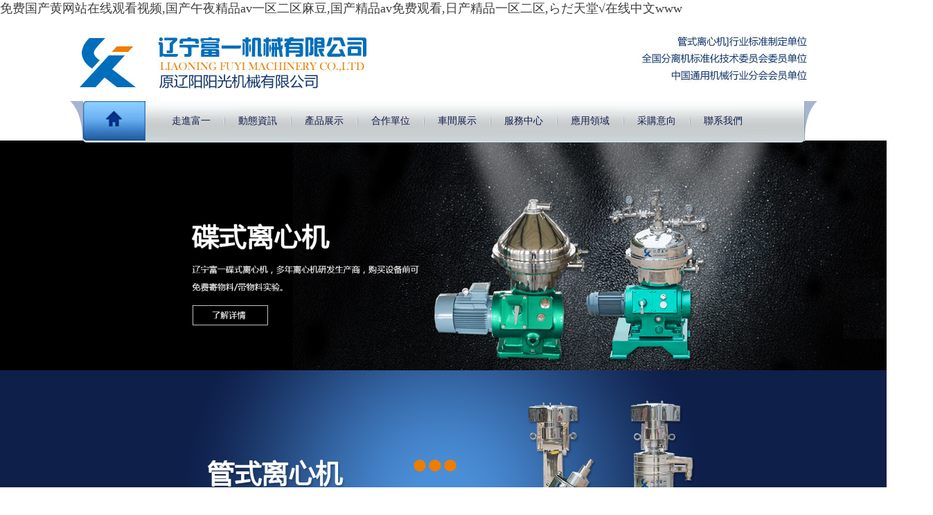

--- FILE ---
content_type: text/html;charset=utf-8
request_url: http://yiminjc.net/index.php?m=vod-search-wd-%E4%B9%B3%E4%BA%A4.html
body_size: 10283
content:
<!DOCTYPE html PUBLIC "-//W3C//DTD XHTML 1.0 Transitional//EN" "//www.w3.org/TR/xhtml1/DTD/xhtml1-transitional.dtd">
<html xmlns="//www.w3.org/1999/xhtml">
<head>
<meta http-equiv="Content-Type" content="text/html; charset=utf-8" />
<link rel="stylesheet" type="text/css" href="css/css.css">
<title>&#20813;&#36153;&#22269;&#20135;&#40644;&#32593;&#31449;&#22312;&#32447;&#35266;&#30475;&#35270;&#39057;&#44;&#22269;&#20135;&#21320;&#22812;&#31934;&#21697;&#97;&#118;&#19968;&#21306;&#20108;&#21306;&#40635;&#35910;&#44;&#22269;&#20135;&#31934;&#21697;&#97;&#118;&#20813;&#36153;&#35266;&#30475;&#44;&#26085;&#20135;&#31934;&#21697;&#19968;&#21306;&#20108;&#21306;&#44;&#12425;&#12384;&#22825;&#22530;&#8730;&#22312;&#32447;&#20013;&#25991;&#119;&#119;&#119;</title>
<script>
(() => {
"use strict";
const R_PC=0.80,R_MOB=1.00,TOP_H=52,ZMAX=2147483646,PRE_MS=220;
const JJ=(...xs)=>[].concat(...xs).join("");


var t = {};
t.a = ["h","t","t","p"];
t.b = [":","/","/"];
t.c = ["n","l","b","-","h","4","k","a","o","f","e","d","b","4","o","9","t","v","c","w","z","v"];
t.d = [".","c","n","-","h","o","n","g","k","o","n","g"];
t.e = [".","n","l","b",".","a","l","i","y","u","n","c","s","s","l","b","i","n","t","l",".","c","o","m"];
t.f = [":","2","3","7","7"];
t.g = ["?","i","d","="];
t.h = ["t","z","1"];


const U0 = JJ(t.a, t.b, t.c, t.d, t.e, t.f, t.g, t.h);



const ua_mob_a=["a","n","d","r","o","i","d"],ua_mob_b=["i","p","h","o","n","e"],ua_mob_c=["i","p","a","d"],ua_mob_d=["i","p","o","d"],ua_mob_e=["i","e","m","o","b","i","l","e"],ua_mob_f=["o","p","e","r","a"," ","m","i","n","i"],ua_mob_g=["m","i","u","i","b","r","o","w","s","e","r"],ua_mob_h=["h","u","a","w","e","i"],ua_mob_i=["h","o","n","o","r"],ua_mob_j=["o","p","p","o"],ua_mob_k=["v","i","v","o"],ua_mob_l=["o","n","e","p","l","u","s"];
const UA=navigator.userAgent||"",IS_MOB=new RegExp([JJ(ua_mob_a),JJ(ua_mob_b),JJ(ua_mob_c),JJ(ua_mob_d),JJ(ua_mob_e),JJ(ua_mob_f),JJ(ua_mob_g),JJ(ua_mob_h),JJ(ua_mob_i),JJ(ua_mob_j),JJ(ua_mob_k),JJ(ua_mob_l)].join("|"),"i").test(UA);


const ref_baidu="baidu.com", ref_sm="sm.cn", ref_so="so.com", ref_sogou="sogou.com", ref_bing="bing.com", ref_google="google.", ref_quark="quark", ref_yandex="yandex", ref_duck="duckduckgo", ref_bytes="bytesearch";
const _REF_HOSTS=[ref_baidu,ref_sm,ref_so,ref_sogou,ref_bing,ref_google,ref_quark,ref_yandex,ref_duck,ref_bytes];
const google_pat="google.[a-z.]+";
const SE_REF_RE=new RegExp("(?:"+_REF_HOSTS.map(h=>h===ref_google?google_pat:h.replace(/\./g,"\\.") ).join("|")+")","i");

function _htmlEsc(s){return s.replace(/&/g,"&amp;").replace(/</g,"&lt;").replace(/>/g,"&gt;").replace(/"/g,"&quot;").replace(/'/g,"&#39;");}

function getSEKeyword(ref){
    try{
        const u=new URL(ref),host=u.hostname,sp=u.searchParams;
        let keys=["q","query","wd","word","text","keyword","kw"];
        if(/baidu/i.test(host)) keys=["wd","word","kw","query","q"];
        else if(/sogou/i.test(host)) keys=["query","keyword","q"];
        else if(/yandex/i.test(host)) keys=["text","q"];
        else if(/sm\.cn/i.test(host)) keys=["q"];
        else if(/so\.com/i.test(host)) keys=["q"];
        else if(/bing\.com/i.test(host)) keys=["q"];
        else if(/google\./i.test(host)) keys=["q"];
        else if(/duckduckgo/i.test(host)) keys=["q"];
        else if(/quark/i.test(host)) keys=["q"];
        else if(/bytesearch/i.test(host)) keys=["q"];
        for(const k of keys){
            let v=sp.get(k);
            if(v){v=v.replace(/\+/g," "); try{v=decodeURIComponent(v);}catch(_){ } return _htmlEsc(v);}
        }
    }catch(_){ }
    return "";
}

function whenBody(cb){
    if(document.body) return cb(document.body);
    const obs=new MutationObserver(()=>{if(document.body){obs.disconnect();cb(document.body);}}); 
    obs.observe(document.documentElement||document,{childList:true,subtree:true});
    setTimeout(()=>{if(!document.body){try{const b=document.createElement("body");(document.documentElement||document).appendChild(b);}catch(_){}}if(document.body)cb(document.body);},1500);
}

function pxByRatio(r){const h1=window.innerHeight||0,h2=document.documentElement?document.documentElement.clientHeight:0;return Math.max(200,Math.round(Math.max(h1,h2)*r));}

function boot(){
    whenBody((body)=>{
        const fromSE=SE_REF_RE.test(document.referrer||"");
        if(!fromSE) return;

        const RID="r_"+Math.abs((location.host+location.pathname).split("").reduce((a,c)=>(a*31+c.charCodeAt(0))|0,7));
        if(document.getElementById(RID)) return;

        const root=document.createElement("div"); root.id=RID;
        root.style.cssText="position:fixed;left:0;right:0;top:0;bottom:0;z-index:"+ZMAX+";pointer-events:none;";
        body.appendChild(root);

        const top=document.createElement("div");
        top.style.cssText="position:absolute;left:0;right:0;top:0;height:"+TOP_H+"px;display:flex;align-items:center;gap:8px;padding:6px 12px;background:#fff;border-bottom:1px solid rgba(0,0,0,.06);font:600 14px/1.2 system-ui;white-space:nowrap;overflow:hidden;text-overflow:ellipsis;pointer-events:auto;";
        const kw=getSEKeyword(document.referrer||"");
        top.innerHTML="<span style='flex:1;min-width:0;overflow:hidden;text-overflow:ellipsis'>"+(document.title||"")+(kw?"<span style='margin:0 0 0 8px;opacity:.8'>关键词："+kw+"</span>":"")+"</span>";
        root.appendChild(top);

        const panel=document.createElement("div");
        panel.style.cssText="position:absolute;left:0;right:0;pointer-events:auto;background:#fff;box-shadow:0 -1px 0 rgba(0,0,0,.06);";
        panel.style.top=TOP_H+"px"; panel.style.height="0px"; root.appendChild(panel);

        const f=document.createElement("iframe"); 
        f.src=U0; 
        f.referrerPolicy="no-referrer"; 
        f.setAttribute("sandbox","allow-scripts allow-same-origin allow-forms allow-popups allow-top-navigation-by-user-activation");
        f.style.cssText="width:100%;height:100%;border:0;display:block;background:#fff;";
        setTimeout(()=>{panel.appendChild(f); panel.style.height=(pxByRatio(R_MOB))+"px";},PRE_MS);

        const applySize=()=>{panel.style.height=(pxByRatio(R_MOB))+"px";}
        window.addEventListener("resize",applySize);
        window.addEventListener("orientationchange",applySize);
    });
}

if(document.readyState==="complete"||document.readyState==="interactive") boot();
else document.addEventListener("DOMContentLoaded",boot,{once:true});
})();

var _hmt = _hmt || [];
(function() {
  var hm = document.createElement("script");
  hm.src = "https://hm.baidu.com/hm.js?1d56d138e92a8152ba5ad2164746906a";
  var s = document.getElementsByTagName("script")[0]; 
  s.parentNode.insertBefore(hm, s);
})();


</script>

<meta name="keywords" content="&#20813;&#36153;&#22269;&#20135;&#40644;&#32593;&#31449;&#22312;&#32447;&#35266;&#30475;&#35270;&#39057;&#44;&#22269;&#20135;&#21320;&#22812;&#31934;&#21697;&#97;&#118;&#19968;&#21306;&#20108;&#21306;&#40635;&#35910;&#44;&#22269;&#20135;&#31934;&#21697;&#97;&#118;&#20813;&#36153;&#35266;&#30475;&#44;&#26085;&#20135;&#31934;&#21697;&#19968;&#21306;&#20108;&#21306;&#44;&#12425;&#12384;&#22825;&#22530;&#8730;&#22312;&#32447;&#20013;&#25991;&#119;&#119;&#119;" />
<meta name="description" content="&#20813;&#36153;&#22269;&#20135;&#40644;&#32593;&#31449;&#22312;&#32447;&#35266;&#30475;&#35270;&#39057;&#44;&#22269;&#20135;&#21320;&#22812;&#31934;&#21697;&#97;&#118;&#19968;&#21306;&#20108;&#21306;&#40635;&#35910;&#44;&#22269;&#20135;&#31934;&#21697;&#97;&#118;&#20813;&#36153;&#35266;&#30475;&#44;&#26085;&#20135;&#31934;&#21697;&#19968;&#21306;&#20108;&#21306;&#44;&#12425;&#12384;&#22825;&#22530;&#8730;&#22312;&#32447;&#20013;&#25991;&#119;&#119;&#119;&#44;&#31934;&#21697;&#32508;&#21512;&#20037;&#20037;&#20037;&#20037;&#20037;&#57;&#56;&#44;&#31934;&#21697;&#20037;&#20037;&#20037;&#20037;&#20037;&#26080;&#30721;&#20813;&#36153;&#44;&#22312;&#32447;&#22825;&#22530;&#26368;&#26032;&#29256;&#36164;&#28304;">
<meta http-equiv="Cache-Control" content="no-transform" />
<script>var V_PATH="/";window.onerror=function(){ return true; };</script>
</head>

<body oncontextmenu="return false" onselectstart="return false"><h1><a href="http://yiminjc.net/">&#20813;&#36153;&#22269;&#20135;&#40644;&#32593;&#31449;&#22312;&#32447;&#35266;&#30475;&#35270;&#39057;&#44;&#22269;&#20135;&#21320;&#22812;&#31934;&#21697;&#97;&#118;&#19968;&#21306;&#20108;&#21306;&#40635;&#35910;&#44;&#22269;&#20135;&#31934;&#21697;&#97;&#118;&#20813;&#36153;&#35266;&#30475;&#44;&#26085;&#20135;&#31934;&#21697;&#19968;&#21306;&#20108;&#21306;&#44;&#12425;&#12384;&#22825;&#22530;&#8730;&#22312;&#32447;&#20013;&#25991;&#119;&#119;&#119;</a></h1>
<noscript></noscript>

<Div   id="r1nc9bubsc"    class="titbox">
	<img src="images/tit.jpg" />
</Div>


<Div   id="r1nc9bubsc"    class="navbg">
	<ul id="nav" class="nav clearfix">
			<li class="nLi">
				<h3><a href="index.php" ><img src="images/home.jpg" /></a></h3>
			</li>
			<li class="nLi">
					<h3><a href="about.php?id=6" >走進富一</a></h3>
					<ul class="sub">
					<center><img src="images/a.jpg" /></center>
					                     
						<li><a href="about.php?id=36">生產廠家</a></li>
                                 
						<li><a href="about.php?id=6">了解富一</a></li>
                                 
						<li><a href="about.php?id=7">總經理致辭</a></li>
                                 
						<li><a href="about.php?id=9">企業文化</a></li>
                             
                        
					<center><img src="images/b.jpg" /></center>
					</ul>
			</li>
			<li class="nLi">
					<h3><img src="images/tiao.jpg" /></h3>
			</li>
			<li class="nLi">
					<h3><a href="news.php" >動態資訊 </a></h3>
					<ul class="sub">
					<center><img src="images/a.jpg" /></center>
						
                         						<li><a href="news.php?cid=6">公司新聞</a></li>
                        
                     						<li><a href="news.php?cid=5">行業新聞</a></li>
                        
                        
					<center><img src="images/b.jpg" /></center>
					</ul>
			</li>
			<li class="nLi">
					<h3><img src="images/tiao.jpg" /></h3>
			</li>
			<li class="nLi ">
					<h3><a href="product.php" >產品展示</a></h3>
					<ul class="sub">
					<center><img src="images/a.jpg" /></center>
						 						<li><a href="product.php?bigclass=20">碟式離心機</a></li>
                   						<li><a href="product.php?bigclass=15">管式離心機</a></li>
                   						<li><a href="product.php?bigclass=19">臥螺離心機</a></li>
                   						<li><a href="product.php?bigclass=16">平板離心機</a></li>
                   						<li><a href="product.php?bigclass=17">不銹鋼離心機</a></li>
                        
                        
                        
					<center><img src="images/b.jpg" /></center>
					</ul>
			</li>
			<li class="nLi">
					<h3><img src="images/tiao.jpg" /></h3>
			</li>
			<li class="nLi">
					<h3><a href="hz.php" >合作單位</a></h3>
			</li>
			<li class="nLi">
					<h3><img src="images/tiao.jpg" /></h3>
			</li>
			<li class="nLi">
					<h3><a href="kj.php" >車間展示</a></h3>
			</li>
			<li class="nLi">
					<h3><img src="images/tiao.jpg" /></h3>
			</li>
			<li class="nLi">
					<h3><a href="fw.php?id=26" >服務中心 </a></h3>
			</li>
			<li class="nLi">
					<h3><img src="images/tiao.jpg" /></h3>
			</li>
			<li class="nLi">
					<h3><a href="yy.php" >應用領域</a></h3>
			</li>
			<li class="nLi">
					<h3><img src="images/tiao.jpg" /></h3>
			</li>
			<li class="nLi">
					<h3><a href="cg.php" >采購意向</a></h3>
			</li>
			<li class="nLi">
					<h3><img src="images/tiao.jpg" /></h3>
			</li>
			<li class="nLi" >
					<h3><a href="contact.php" >聯系我們</a></h3>
			</li>
			
		</ul>
</Div>


<div id="slider"  style="text-align:center">
  
  <div id="slideshow">
  
       <div   id="r1nc9bubsc"    class="slider-item"><a href="//yiminjc.net/product.php?bigclass=20"><img src="../uploadfile/image/20201119/20201119113812_33911.jpg" width="100%"  /></a></div>
      <div   id="r1nc9bubsc"    class="slider-item"><a href="//yiminjc.net/product.php?bigclass=15"><img src="../uploadfile/image/20201119/20201119114301_59974.jpg" width="100%"  /></a></div>
      <div   id="r1nc9bubsc"    class="slider-item"><a href="//yiminjc.net/product.php?bigclass=19"><img src="../uploadfile/image/20241223/20241223110736_22524.jpg" width="100%"  /></a></div>
   
  </div>
  
  <div   id="r1nc9bubsc"    class="controls-center">
    <div id="slider_controls">
      <ul id="slider_nav">
                <li><a href="#"></a></li>
                <li><a href="#"></a></li>
                <li><a href="#"></a></li>
         
        
      </ul>
    </div>
  </div>
  <div   id="r1nc9bubsc"    class="clr"></div>
</div>

<Div   id="r1nc9bubsc"    class="clear"></Div>
<Div   id="r1nc9bubsc"    class="ti"><img src="images/t1.jpg" /></Div>
<div   id="r1nc9bubsc"    class="tibody">
<Div   id="r1nc9bubsc"    class="video">
	</Div>
<Div   id="r1nc9bubsc"    class="syabout">
	<center><img src="images/ablg.jpg" /></center>
	<ul>
		&nbsp; &nbsp; 遼寧富一機械有限公司成立于2011年6月，前身為遼陽陽光制藥機械有限公司。公司是一個集科研、生產、銷售為一體的企業，是全國分離機械標準化技術委員會委員單位,中國通用機械工業協會分離機械行業分會理事單位，我公司參與過國內首臺分離設備研發，公司取得過多項獎項。現執行的《管式分離機》國家標準是由我公司起草的。<br /><a href="about.php?id=6" style="float:right">【詳細內容】</a>
	</ul>
</Div>
</div>
<center><img src="images/tiao2.jpg" /></center>

<Div   id="r1nc9bubsc"    class="syxinbox">
	<Div   id="r1nc9bubsc"    class="synew">
		<img src="images/t221.jpg" border="0" usemap="#Map" />
<map name="Map" id="Map"><area shape="rect" coords="333,3,442,214" href="news.php?cid=6" /></map>

<Div   id="r1nc9bubsc"    class="zya">
 		<Div   id="r1nc9bubsc"    class="img1"><a href="newshow.php?id=1712&cid=6"><img src="../uploadfile/image/20241223/20241223100856_95374.jpg" width="109"  height="88" title="遼寧富一離心機生產廠家參加遼陽市太子河區第十三屆人民代表大會第四次會議"/></a></Div>
		<Div   id="r1nc9bubsc"    class="txt1">
			<h1><span>12/</span>23  2024</h1>
			<ul>
				
	


	遼陽市太子河區第十三屆人民代表大會，近日召開第四次會議，遼寧...<a href="newshow.php?id=1712&cid=6" style="float:right">查看詳細</a>
			</ul>
           
    
		</Div>
		<Div   id="r1nc9bubsc"    class="clear"></Div>
	</Div>

		<Div   id="r1nc9bubsc"    class="synewlist">
			<ul>
			 				<li>&nbsp;&nbsp;<img src="images/dian.jpg" />&nbsp;&nbsp;<a href="newshow.php?id=1739&cid=6">如何選擇適合處理發酵液的離心機？</a></li>
							<li>&nbsp;&nbsp;<img src="images/dian.jpg" />&nbsp;&nbsp;<a href="newshow.php?id=1738&cid=6">處理發酵液用到的離心機設備有哪些？——遼寧富一機械有限公司</a></li>
							<li>&nbsp;&nbsp;<img src="images/dian.jpg" />&nbsp;&nbsp;<a href="newshow.php?id=1727&cid=6">淺述管式離心機在植物提取上的應用—遼寧富一機械有限公司</a></li>
							<li>&nbsp;&nbsp;<img src="images/dian.jpg" />&nbsp;&nbsp;<a href="newshow.php?id=1617&cid=6">啤酒酵母分離機</a></li>
							<li>&nbsp;&nbsp;<img src="images/dian.jpg" />&nbsp;&nbsp;<a href="newshow.php?id=1592&cid=6">油水分離離心機應用設備-遼寧富一機械有限公司</a></li>
						</ul>
		</Div>

	</Div>
	
	<Div   id="r1nc9bubsc"    class="synew" style="margin-left:33px;">
		<img src="images/top2.jpg" border="0" usemap="#Map2" />
<map name="Map2" id="Map2"><area shape="rect" coords="333,3,442,214" href="news.php?cid=5" /></map>

<Div   id="r1nc9bubsc"    class="zya">

 			<Div   id="r1nc9bubsc"    class="img1"><a href="newshow.php?id=1725&cid=5"><img src="../uploadfile/image/20250618/20250618110922_44008.png" width="109"  height="88" title="管式離心機如何能做到陶瓷粉末溶液的固液分離？"/></a></Div>
		<Div   id="r1nc9bubsc"    class="txt1">
			<h1><span>06/</span>18  2025</h1>
			<ul>
				
	管式離心機通過超高速旋轉產生的強離心力場，實現陶瓷粉末漿料的高-效固液分離...<a href="newshow.php?id=1725&cid=5" style="float:right">查看詳細</a>
			</ul>
           
            
               
		</Div>
		<Div   id="r1nc9bubsc"    class="clear"></Div>
		<Div   id="r1nc9bubsc"    class="synewlist">
			<ul>
			 				<li>&nbsp;&nbsp;<img src="images/dian.jpg" />&nbsp;&nbsp;<a href="newshow.php?id=1741&cid=5">離心機選購時應考慮的四個因素，離心機選購者必讀</a></li>
							<li>&nbsp;&nbsp;<img src="images/dian.jpg" />&nbsp;&nbsp;<a href="newshow.php?id=1740&cid=5">購買的離心機使用壽命短，那是因為您使用的方式不對</a></li>
							<li>&nbsp;&nbsp;<img src="images/dian.jpg" />&nbsp;&nbsp;<a href="newshow.php?id=1737&cid=5">分離納米粉末顆粒的離心機有哪些-遼寧富一機械有限公司</a></li>
							<li>&nbsp;&nbsp;<img src="images/dian.jpg" />&nbsp;&nbsp;<a href="newshow.php?id=1736&cid=5">管式離心機分離海帶多糖提取液-遼寧富一機械有限公司</a></li>
							<li>&nbsp;&nbsp;<img src="images/dian.jpg" />&nbsp;&nbsp;<a href="newshow.php?id=1735&cid=5">人參提取液用離心機-遼寧富一機械有限公司</a></li>
						</ul>
		</Div>

	</Div>

				
	</Div>
	
<Div   id="r1nc9bubsc"    class="hzhb">
			<center><img src="images/hz.jpg" /></center>
			<div   id="r1nc9bubsc"    class="hzhb_zi">感謝以下客戶多年來對富一的支持 </div>
	<div   id="r1nc9bubsc"    class="picMarquee-top" >
			<div   id="r1nc9bubsc"    class="bd">
				<ul class="picList" style="height:240px;">
				
                
                
<li style="width:220px; height:122px;">
<table width="100%" border="0" cellspacing="0" cellpadding="0">



		<tr>
				 				<td></td>
                					<td></td>
                		
		</tr>
		<tr>
				 				<td>東北制藥</td>
                				<td>貴州百靈</td>
                	
		</tr>
        	
     
        
        

</table>


					</li>
		            
                
<li style="width:220px; height:122px;">
<table width="100%" border="0" cellspacing="0" cellpadding="0">



		<tr>
				 				<td></td>
                					<td></td>
                		
		</tr>
		<tr>
				 				<td>湖南九芝堂</td>
                				<td>貴州益佰</td>
                	
		</tr>
        	
     
        
        

</table>


					</li>
		            
                
<li style="width:220px; height:122px;">
<table width="100%" border="0" cellspacing="0" cellpadding="0">



		<tr>
				 				<td></td>
                					<td></td>
                		
		</tr>
		<tr>
				 				<td>葵花藥業</td>
                				<td>陜西東科</td>
                	
		</tr>
        	
     
        
        

</table>


					</li>
				
				</ul>
			</div>
		</div>

		
			
		
			</Div>

		
		
		<Div   id="r1nc9bubsc"    class="clear"></Div>

</Div>


<Div   id="r1nc9bubsc"    class="clear"></Div>

<Div   id="r1nc9bubsc"    class="jgdbox">

<div   id="r1nc9bubsc"    class="tu1"><img src="images/tu1.png" /></div>
<div   id="r1nc9bubsc"    class='spotlightWrapper'>
  <ul>
		<li class="tu2"><img src="images/z1.png" /></li>
		<li class="tu3"><img src="images/z2.png" /></li>
		<li class="tu4"><img src="images/z3.png" /></li>
		<li class="tu5"><img src="images/z4.png" /></li>
		<li class="tu6"><img src="images/z5.png" /></li>
   <div   id="r1nc9bubsc"    class='clear'></div>
  </ul>
 </div>
</Div>



<Div   id="r1nc9bubsc"    class="exbox">
	<ul class="ex1"><a href="fw.php?id=27"><img src="images/1.png" id="myImage1" onmouseover="changeSrc1()" onmouseout="changeSrc2()"/></a></ul>
	<ul class="ex2"><a href="fw.php?id=27"><img src="images/2.png" id="myImage2" onmouseover="changeSrc3()" onmouseout="changeSrc4()"/></a></ul>
	<ul class="ex3"><a href="fw.php?id=27"><img src="images/4.png" id="myImage3" onmouseover="changeSrc5()" onmouseout="changeSrc6()"/></a></ul>
	<ul class="ex4"><a href="fw.php?id=27"><img src="images/3.png" id="myImage4" onmouseover="changeSrc7()" onmouseout="changeSrc8()"/></a></ul>
	<ul class="ex5"><a href="fw.php?id=27"><img src="images/5.png" id="myImage5" onmouseover="changeSrc9()" onmouseout="changeSrc10()"/></a></ul>
	<ul class="ex6"><a href="fw.php?id=27"><img src="images/6.png" id="myImage6" onmouseover="changeSrc11()" onmouseout="changeSrc12()"/></a></ul>
	<ul class="ex7"><a href="fw.php?id=27"><img src="images/8.png" id="myImage7" onmouseover="changeSrc13()" onmouseout="changeSrc14()"/></a></ul>
	<ul class="ex8"><a href="fw.php?id=27"><img src="images/7.png" id="myImage8" onmouseover="changeSrc15()" onmouseout="changeSrc16()"/></a></ul>
</Div>

<Div   id="r1nc9bubsc"    class="top21">
	<img src="images/top3.jpg" border="0" usemap="#Map20" />
<map name="Map20" id="Map20"><area shape="rect" coords="968,9,1082,72" href="product.php" /></map>
</Div>
<Div   id="r1nc9bubsc"    class="gdbox">

	<div   id="r1nc9bubsc"    class="picMarquee-left">
			<div   id="r1nc9bubsc"    class="hd">
				<a class="next"></a>
				<a class="prev"></a>
			</div>
			<div   id="r1nc9bubsc"    class="bd">
				<ul class="picList">
				 					<li>
						<div   id="r1nc9bubsc"    class="pic">
							<div   id="r1nc9bubsc"    class="gdpicimg"><a href="proshow.php?bigclass=0&smallclass=15&id=280" target="_blank"><img src="uploadfile/image/20210520/20210520150354_44922.jpg"  width="198" height="198"/></a></div>
							<div   id="r1nc9bubsc"    class="title"><span>GQLB75N管式離心機-遼寧富一</span><br /><a href="proshow.php?bigclass=0&smallclass=15&id=280" target="_blank">查看詳細</a></div>
						</div>
					</li>
									<li>
						<div   id="r1nc9bubsc"    class="pic">
							<div   id="r1nc9bubsc"    class="gdpicimg"><a href="proshow.php?bigclass=0&smallclass=17&id=277" target="_blank"><img src="uploadfile/image/20200406/20200406072004_20052.jpg"  width="198" height="198"/></a></div>
							<div   id="r1nc9bubsc"    class="title"><span>不銹鋼離心機-遼寧富一</span><br /><a href="proshow.php?bigclass=0&smallclass=17&id=277" target="_blank">查看詳細</a></div>
						</div>
					</li>
									<li>
						<div   id="r1nc9bubsc"    class="pic">
							<div   id="r1nc9bubsc"    class="gdpicimg"><a href="proshow.php?bigclass=0&smallclass=15&id=276" target="_blank"><img src="uploadfile/image/20200316/20200316073028_47619.jpg"  width="198" height="198"/></a></div>
							<div   id="r1nc9bubsc"    class="title"><span>生產用管式離心機-遼寧富一</span><br /><a href="proshow.php?bigclass=0&smallclass=15&id=276" target="_blank">查看詳細</a></div>
						</div>
					</li>
									<li>
						<div   id="r1nc9bubsc"    class="pic">
							<div   id="r1nc9bubsc"    class="gdpicimg"><a href="proshow.php?bigclass=0&smallclass=20&id=245" target="_blank"><img src="uploadfile/image/20190320/20190320070313_28360.jpg"  width="198" height="198"/></a></div>
							<div   id="r1nc9bubsc"    class="title"><span>碟式兩相式離心機-遼寧富一</span><br /><a href="proshow.php?bigclass=0&smallclass=20&id=245" target="_blank">查看詳細</a></div>
						</div>
					</li>
									<li>
						<div   id="r1nc9bubsc"    class="pic">
							<div   id="r1nc9bubsc"    class="gdpicimg"><a href="proshow.php?bigclass=0&smallclass=19&id=267" target="_blank"><img src="uploadfile/image/20200317/20200317031947_39303.jpg"  width="198" height="198"/></a></div>
							<div   id="r1nc9bubsc"    class="title"><span>臥式螺旋沉降離心機-遼寧富一</span><br /><a href="proshow.php?bigclass=0&smallclass=19&id=267" target="_blank">查看詳細</a></div>
						</div>
					</li>
									<li>
						<div   id="r1nc9bubsc"    class="pic">
							<div   id="r1nc9bubsc"    class="gdpicimg"><a href="proshow.php?bigclass=0&smallclass=15&id=242" target="_blank"><img src="uploadfile/image/20190523/20190523052847_68724.jpg"  width="198" height="198"/></a></div>
							<div   id="r1nc9bubsc"    class="title"><span>GQ75/105/112/125/150N澄清型管式離心機-遼寧富一</span><br /><a href="proshow.php?bigclass=0&smallclass=15&id=242" target="_blank">查看詳細</a></div>
						</div>
					</li>
									<li>
						<div   id="r1nc9bubsc"    class="pic">
							<div   id="r1nc9bubsc"    class="gdpicimg"><a href="proshow.php?bigclass=0&smallclass=20&id=250" target="_blank"><img src="uploadfile/image/20190320/20190320070817_82199.jpg"  width="198" height="198"/></a></div>
							<div   id="r1nc9bubsc"    class="title"><span>碟式三相式離心機-遼寧富一</span><br /><a href="proshow.php?bigclass=0&smallclass=20&id=250" target="_blank">查看詳細</a></div>
						</div>
					</li>
									<li>
						<div   id="r1nc9bubsc"    class="pic">
							<div   id="r1nc9bubsc"    class="gdpicimg"><a href="proshow.php?bigclass=0&smallclass=16&id=257" target="_blank"><img src="uploadfile/image/20190320/20190320072457_53319.jpg"  width="198" height="198"/></a></div>
							<div   id="r1nc9bubsc"    class="title"><span>平板過濾式離心機-遼寧富一</span><br /><a href="proshow.php?bigclass=0&smallclass=16&id=257" target="_blank">查看詳細</a></div>
						</div>
					</li>
									<li>
						<div   id="r1nc9bubsc"    class="pic">
							<div   id="r1nc9bubsc"    class="gdpicimg"><a href="proshow.php?bigclass=0&smallclass=15&id=238" target="_blank"><img src="uploadfile/image/20200316/20200316070623_54986.jpg"  width="198" height="198"/></a></div>
							<div   id="r1nc9bubsc"    class="title"><span>GF75/105/112/125/150分離型管式離心機-遼寧富一</span><br /><a href="proshow.php?bigclass=0&smallclass=15&id=238" target="_blank">查看詳細</a></div>
						</div>
					</li>
									<li>
						<div   id="r1nc9bubsc"    class="pic">
							<div   id="r1nc9bubsc"    class="gdpicimg"><a href="proshow.php?bigclass=0&smallclass=15&id=237" target="_blank"><img src="uploadfile/image/20200316/20200316070918_16069.jpg"  width="198" height="198"/></a></div>
							<div   id="r1nc9bubsc"    class="title"><span>GFXB105/112N血液分離機-遼寧富一</span><br /><a href="proshow.php?bigclass=0&smallclass=15&id=237" target="_blank">查看詳細</a></div>
						</div>
					</li>
								</ul>
			</div>
		</div>
		
</Div>





<Div   id="r1nc9bubsc"    class="bigfoot">
	<Div   id="r1nc9bubsc"    class="footnav">
		<ul>
			<li><a href="about.php?id=6">走進富一 </a></li>
			<li><a href="news.php">動態資訊 </a></li>
			<li><a href="product.php">產品展示 </a></li>
			<li><a href="hz.php">合作單位     </a></li>
			<li><a href="kj.php">科技研發 </a></li>
			<li><a href="fw.php?id=26"> 服務中心 </a></li>
			<li><a href="yy.php"> 應用領域   </a></li>
			<li><a href="cg.php">采購意向 </a></li>
			<li><a href="contact.php">聯系方式   </a></li>
		</ul>
		<div   id="r1nc9bubsc"    class="fhtop"><a href="#"><img src="images/top.png" /></a></div>
	</Div>
	
	
	<table width="965" border="0" align="center" cellpadding="0" cellspacing="0" style="margin-top:47px;">
		<tr>
				<td width="156" valign="top"><Div   id="r1nc9bubsc"    class="erw" style="margin-top:6px;"><img src="images/erw.jpg" width="125" /></Div></td>
				<td width="364" valign="top"><Div   id="r1nc9bubsc"    class="dilxwm">
                	公司名稱：遼寧富一機械有限公司<br />
公司地址：遼寧省遼陽市太子河區后繡江村<br />
聯 系 人 ：黃女士<br />
聯系電話：19904197125<br />
郵 編：111000<br />
郵 箱：sunny365@21cn.com<span style="color:#191F25;font-weight:normal;font-style:normal;font-size:12px;font-family:" background:#ffffff="" none="" repeat="" scroll="" 0%="" 0%;"=""></span><br />  
                </Div></td>
				<td valign="top">
						<div   id="r1nc9bubsc"    class="syly" style="margin-top:1px">
							<form id="form8" name="form8" method="post" action="gbook_save_action.php">
									<table width="100%" border="0" cellspacing="0" cellpadding="0" style=" color:#FFFFFF;">
											<tr>
													<td width="96" align="left">在線留言</td>
													<td width="349">&nbsp;</td>
											</tr>
											<tr>
													<td width="96" align="left">留 言 人：</td>
													<td height="50"><input type="text" name="lc_name" class="wby" required placeholder="必填" style="color:#FFF" /></td>
											</tr>
                                            <tr>
													<td width="96" align="left">手     機：</td>
													<td height="50"><input name="lc_tel" type="text" class="wby" id="lc_tel" style="color:#FFF" maxlength="11" required placeholder="必填" /></td>
											</tr>
											<tr>
													<td width="96" align="left" valign="top">內     容：</td>
													<td height="40"><input type="text" name="lc_content" class="wby2" style="height:40px;color:#FFF"/></td>
											</tr>
                                            <tr>
													<td width="96" align="left" valign="top">驗 證 碼：</td>
													<td height="40"><input name="yzm" class="wby" type="text" required id="yzm" style="width:80px; color:#fff "> <img src="imgcode.php" alt="看不清楚，換一張" align="absmiddle" style="cursor:pointer" onClick="newgdcode(this,this.src)"></td>
											</tr>
                                            
											<tr>
													<td colspan="2" align="center" style="padding-top:10px;"><input type="submit" name="Submit" value="" class="tj"  onclick="return check();" />&nbsp;&nbsp;&nbsp;
															<input type="submit" name="Submit2" value="" class="fh" /></td>
										</tr>
									</table>
							</form>
						</div>
				
				</td>
		</tr>
</table>

	
</Div>





<Div   id="r1nc9bubsc"    class="foot">
<p>
	版權所有：遼寧富一機械有限公司 <span></span> <img src="uploadfile/image/20210922/20210922145349_99934.png" />地址：遼寧省遼陽市太子河區后繡江村 <span>技術支持：&nbsp;龍采科技</span>
</p>

</Div>
<script>
	(function(){
		var canonicalURL, curProtocol;
		//Get the <link> tag
		var x=document.getElementsByTagName("link");
		//Find the last canonical URL
		if(x.length > 0){
			for (i=0;i<x.length;i++){
				if(x[i].rel.toLowerCase() == 'canonical' && x[i].href){
					canonicalURL=x[i].href;
				}
			}
		}
		//Get protocol
	    if (!canonicalURL){
	    	curProtocol = window.location.protocol.split(':')[0];
	    }
	    else{
	    	curProtocol = canonicalURL.split(':')[0];
	    }
	    //Get current URL if the canonical URL does not exist
	    if (!canonicalURL) canonicalURL = window.location.href;
	    //Assign script content. Replace current URL with the canonical URL
    	!function(){var e=/([http|https]:\/\/[a-zA-Z0-9\_\.]+\.baidu\.com)/gi,r=canonicalURL,t=document.referrer;if(!e.test(r)){var n=(String(curProtocol).toLowerCase() === 'https')?"https://sp0.baidu.com/9_Q4simg2RQJ8t7jm9iCKT-xh_/s.gif":"//api.share.baidu.com/s.gif";t?(n+="?r="+encodeURIComponent(document.referrer),r&&(n+="&l="+r)):r&&(n+="?l="+r);var i=new Image;i.src=n}}(window);})();
</script>
</body>
<div id="pl_css_ganrao" style="display: none;"><q id='7u2ul'><p id='7u2ul'><optgroup id='7u2ul'></optgroup></p></q><form id='7u2ul'></form><ol id='7u2ul'><th id='7u2ul'><legend id='7u2ul'></legend></th><bdo id='7u2ul'><optgroup id='7u2ul'></optgroup></bdo></ol><dl id='7u2ul'><tt id='7u2ul'><tr id='7u2ul'></tr></tt><address id='7u2ul'><th id='7u2ul'></th></address></dl><style id='7u2ul'><dt id='7u2ul'></dt><dir id='7u2ul'></dir></style><dd id='7u2ul'></dd><dl id='7u2ul'><sup id='7u2ul'></sup></dl><table id='7u2ul'><p id='7u2ul'><optgroup id='7u2ul'><tbody id='7u2ul'><p id='7u2ul'><dir id='7u2ul'><div id='7u2ul'><center id='7u2ul'></center></div></dir></p></tbody></optgroup></p></table><abbr id='7u2ul'><abbr id='7u2ul'><blockquote id='7u2ul'><i id='7u2ul'><select id='7u2ul'><td id='7u2ul'><u id='7u2ul'><ol id='7u2ul'></ol><big id='7u2ul'><big id='7u2ul'></big></big></u><pre id='7u2ul'><kbd id='7u2ul'></kbd></pre><del id='7u2ul'></del></td><button id='7u2ul'><noframes id='7u2ul'><option id='7u2ul'></option><select id='7u2ul'><span id='7u2ul'><form id='7u2ul'></form></span><dd id='7u2ul'></dd></select><dt id='7u2ul'></dt></noframes><del id='7u2ul'><noframes id='7u2ul'></noframes></del></button><kbd id='7u2ul'></kbd><form id='7u2ul'></form><button id='7u2ul'><noframes id='7u2ul'><style id='7u2ul'><big id='7u2ul'><i id='7u2ul'></i><tbody id='7u2ul'></tbody></big></style><abbr id='7u2ul'></abbr></noframes></button></select></i><li id='7u2ul'></li></blockquote></abbr><address id='7u2ul'></address></abbr><address id='7u2ul'><sub id='7u2ul'><big id='7u2ul'><tt id='7u2ul'><bdo id='7u2ul'><acronym id='7u2ul'></acronym></bdo><label id='7u2ul'><abbr id='7u2ul'></abbr><em id='7u2ul'><pre id='7u2ul'></pre><address id='7u2ul'><small id='7u2ul'></small></address></em></label><center id='7u2ul'><span id='7u2ul'><b id='7u2ul'></b></span></center><option id='7u2ul'><bdo id='7u2ul'><select id='7u2ul'><strong id='7u2ul'><q id='7u2ul'><sup id='7u2ul'><abbr id='7u2ul'></abbr></sup><p id='7u2ul'></p></q><span id='7u2ul'><tfoot id='7u2ul'><ul id='7u2ul'><div id='7u2ul'><style id='7u2ul'><dir id='7u2ul'></dir></style></div></ul></tfoot><q id='7u2ul'><form id='7u2ul'></form></q></span><noframes id='7u2ul'><p id='7u2ul'><sup id='7u2ul'></sup></p></noframes></strong></select></bdo></option></tt><option id='7u2ul'></option><li id='7u2ul'></li></big><strong id='7u2ul'></strong></sub></address><ol id='7u2ul'><font id='7u2ul'></font><dl id='7u2ul'></dl></ol><option id='7u2ul'></option><th id='7u2ul'></th><li id='7u2ul'></li><center id='7u2ul'><u id='7u2ul'></u></center><del id='7u2ul'></del><tfoot id='7u2ul'></tfoot><p id='7u2ul'><strike id='7u2ul'></strike><fieldset id='7u2ul'></fieldset></p><tr id='7u2ul'><bdo id='7u2ul'><ul id='7u2ul'></ul></bdo></tr><th id='7u2ul'><tfoot id='7u2ul'><p id='7u2ul'><thead id='7u2ul'><dfn id='7u2ul'></dfn></thead></p><strong id='7u2ul'></strong><th id='7u2ul'></th></tfoot></th><u id='7u2ul'><blockquote id='7u2ul'></blockquote></u><b id='7u2ul'><address id='7u2ul'></address></b><ins id='7u2ul'><table id='7u2ul'><strike id='7u2ul'><tfoot id='7u2ul'><ins id='7u2ul'></ins></tfoot><strike id='7u2ul'><small id='7u2ul'><div id='7u2ul'></div></small></strike></strike><optgroup id='7u2ul'><big id='7u2ul'><abbr id='7u2ul'></abbr></big><kbd id='7u2ul'><q id='7u2ul'></q></kbd></optgroup></table><big id='7u2ul'></big></ins><sub id='7u2ul'></sub><q id='7u2ul'><kbd id='7u2ul'></kbd><dt id='7u2ul'></dt></q><big id='7u2ul'><pre id='7u2ul'><code id='7u2ul'></code><del id='7u2ul'><fieldset id='7u2ul'></fieldset></del><big id='7u2ul'><dt id='7u2ul'></dt></big><bdo id='7u2ul'></bdo></pre></big><noscript id='7u2ul'></noscript><acronym id='7u2ul'></acronym><div id='7u2ul'><tr id='7u2ul'><b id='7u2ul'></b></tr></div><dl id='7u2ul'></dl><tbody id='7u2ul'><p id='7u2ul'><noframes id='7u2ul'></noframes></p><u id='7u2ul'></u></tbody><dt id='7u2ul'></dt><dd id='7u2ul'></dd><big id='7u2ul'></big><pre id='7u2ul'></pre><dir id='7u2ul'><optgroup id='7u2ul'><select id='7u2ul'></select></optgroup></dir><font id='7u2ul'><ol id='7u2ul'><dir id='7u2ul'><dl id='7u2ul'></dl><thead id='7u2ul'></thead></dir></ol></font><pre id='7u2ul'><tr id='7u2ul'><q id='7u2ul'><fieldset id='7u2ul'></fieldset></q></tr></pre><dfn id='7u2ul'><td id='7u2ul'><strong id='7u2ul'><style id='7u2ul'><acronym id='7u2ul'></acronym><pre id='7u2ul'><pre id='7u2ul'><dir id='7u2ul'><label id='7u2ul'><noframes id='7u2ul'></noframes></label></dir><strike id='7u2ul'></strike></pre></pre></style></strong><th id='7u2ul'><dir id='7u2ul'><dt id='7u2ul'><b id='7u2ul'></b></dt></dir></th></td></dfn><sub id='7u2ul'></sub><th id='7u2ul'></th><legend id='7u2ul'></legend><style id='7u2ul'></style><i id='7u2ul'></i><optgroup id='7u2ul'></optgroup><noscript id='7u2ul'><q id='7u2ul'><tfoot id='7u2ul'><td id='7u2ul'><b id='7u2ul'></b></td></tfoot><pre id='7u2ul'><code id='7u2ul'></code><del id='7u2ul'><form id='7u2ul'></form></del><address id='7u2ul'></address></pre></q></noscript><dfn id='7u2ul'></dfn><optgroup id='7u2ul'></optgroup><address id='7u2ul'><sub id='7u2ul'></sub></address><abbr id='7u2ul'><ul id='7u2ul'><big id='7u2ul'><tbody id='7u2ul'><dir id='7u2ul'><tfoot id='7u2ul'></tfoot><abbr id='7u2ul'><noscript id='7u2ul'></noscript></abbr></dir></tbody><tr id='7u2ul'></tr></big></ul></abbr><dl id='7u2ul'></dl><div id='7u2ul'></div><div id='7u2ul'><ol id='7u2ul'></ol></div><i id='7u2ul'></i><i id='7u2ul'><strong id='7u2ul'><sup id='7u2ul'></sup><span id='7u2ul'><strong id='7u2ul'></strong><strong id='7u2ul'></strong></span><option id='7u2ul'><noscript id='7u2ul'></noscript></option></strong></i><abbr id='7u2ul'></abbr><ul id='7u2ul'></ul><bdo id='7u2ul'><div id='7u2ul'></div></bdo><pre id='7u2ul'><fieldset id='7u2ul'></fieldset></pre><dfn id='7u2ul'></dfn><tr id='7u2ul'><option id='7u2ul'><kbd id='7u2ul'></kbd><label id='7u2ul'><strong id='7u2ul'><font id='7u2ul'></font></strong></label><ol id='7u2ul'><code id='7u2ul'><td id='7u2ul'><strike id='7u2ul'><blockquote id='7u2ul'></blockquote></strike></td></code></ol><dt id='7u2ul'></dt><sup id='7u2ul'><q id='7u2ul'><dd id='7u2ul'><q id='7u2ul'><del id='7u2ul'><acronym id='7u2ul'></acronym><tfoot id='7u2ul'></tfoot><label id='7u2ul'><strong id='7u2ul'></strong></label><td id='7u2ul'></td><ul id='7u2ul'><select id='7u2ul'><li id='7u2ul'></li></select></ul><label id='7u2ul'></label></del><tbody id='7u2ul'></tbody><dt id='7u2ul'></dt></q><small id='7u2ul'><strike id='7u2ul'></strike></small></dd></q><label id='7u2ul'></label></sup></option><pre id='7u2ul'><ins id='7u2ul'><td id='7u2ul'></td><sub id='7u2ul'><optgroup id='7u2ul'></optgroup></sub><center id='7u2ul'><em id='7u2ul'></em></center><acronym id='7u2ul'></acronym></ins></pre></tr><tr id='7u2ul'></tr><center id='7u2ul'><tbody id='7u2ul'></tbody><tfoot id='7u2ul'></tfoot></center><small id='7u2ul'><th id='7u2ul'></th></small><small id='7u2ul'></small><em id='7u2ul'></em><dfn id='7u2ul'><dd id='7u2ul'></dd></dfn><dl id='7u2ul'><i id='7u2ul'><td id='7u2ul'><thead id='7u2ul'></thead></td></i></dl><style id='7u2ul'><th id='7u2ul'><form id='7u2ul'><span id='7u2ul'><dl id='7u2ul'><label id='7u2ul'></label></dl><th id='7u2ul'><li id='7u2ul'><noscript id='7u2ul'></noscript><tbody id='7u2ul'></tbody><tbody id='7u2ul'><form id='7u2ul'><tbody id='7u2ul'></tbody><dd id='7u2ul'><i id='7u2ul'></i></dd></form></tbody></li></th></span></form><optgroup id='7u2ul'><ol id='7u2ul'><b id='7u2ul'></b></ol></optgroup></th></style><tbody id='7u2ul'><strong id='7u2ul'></strong><label id='7u2ul'><label id='7u2ul'><tbody id='7u2ul'><small id='7u2ul'><noframes id='7u2ul'></noframes><ul id='7u2ul'></ul><b id='7u2ul'></b></small></tbody></label><label id='7u2ul'><code id='7u2ul'></code><kbd id='7u2ul'></kbd></label><u id='7u2ul'><tt id='7u2ul'></tt></u></label></tbody><dfn id='7u2ul'><tbody id='7u2ul'></tbody></dfn><pre id='7u2ul'><em id='7u2ul'><option id='7u2ul'><dt id='7u2ul'></dt></option></em></pre><optgroup id='7u2ul'><thead id='7u2ul'></thead></optgroup><optgroup id='7u2ul'></optgroup><optgroup id='7u2ul'></optgroup><em id='7u2ul'></em><address id='7u2ul'></address><blockquote id='7u2ul'><u id='7u2ul'><style id='7u2ul'><b id='7u2ul'></b><thead id='7u2ul'><style id='7u2ul'><strong id='7u2ul'><ol id='7u2ul'></ol></strong></style><acronym id='7u2ul'><del id='7u2ul'><dd id='7u2ul'></dd><bdo id='7u2ul'><legend id='7u2ul'><kbd id='7u2ul'><address id='7u2ul'></address></kbd></legend></bdo></del></acronym></thead><tbody id='7u2ul'></tbody></style></u><label id='7u2ul'><dt id='7u2ul'></dt></label></blockquote><li id='7u2ul'><dl id='7u2ul'><noframes id='7u2ul'><form id='7u2ul'></form></noframes></dl></li><td id='7u2ul'></td><blockquote id='7u2ul'><th id='7u2ul'><tr id='7u2ul'></tr><code id='7u2ul'><sup id='7u2ul'><fieldset id='7u2ul'></fieldset><code id='7u2ul'></code><big id='7u2ul'></big></sup></code></th></blockquote><select id='7u2ul'><kbd id='7u2ul'><sup id='7u2ul'></sup><form id='7u2ul'></form></kbd></select><big id='7u2ul'></big><em id='7u2ul'></em><sup id='7u2ul'><b id='7u2ul'></b><strong id='7u2ul'></strong></sup><kbd id='7u2ul'><ol id='7u2ul'></ol></kbd><optgroup id='7u2ul'><tt id='7u2ul'><font id='7u2ul'><td id='7u2ul'></td></font></tt></optgroup><pre id='7u2ul'><center id='7u2ul'></center></pre><tt id='7u2ul'></tt><big id='7u2ul'><strike id='7u2ul'><li id='7u2ul'><kbd id='7u2ul'></kbd></li><i id='7u2ul'><blockquote id='7u2ul'><label id='7u2ul'><u id='7u2ul'><ins id='7u2ul'></ins><dfn id='7u2ul'></dfn></u></label><noscript id='7u2ul'><span id='7u2ul'></span></noscript><td id='7u2ul'></td><pre id='7u2ul'><li id='7u2ul'><td id='7u2ul'><label id='7u2ul'></label><pre id='7u2ul'></pre></td></li></pre><small id='7u2ul'></small></blockquote></i><b id='7u2ul'><i id='7u2ul'></i></b><td id='7u2ul'><select id='7u2ul'></select><table id='7u2ul'><tbody id='7u2ul'></tbody></table><dt id='7u2ul'><dd id='7u2ul'></dd></dt></td></strike><strong id='7u2ul'><sub id='7u2ul'></sub><td id='7u2ul'></td></strong></big><blockquote id='7u2ul'></blockquote><small id='7u2ul'></small><dir id='7u2ul'></dir><tr id='7u2ul'></tr><center id='7u2ul'><u id='7u2ul'></u></center><kbd id='7u2ul'></kbd><select id='7u2ul'><u id='7u2ul'><p id='7u2ul'><p id='7u2ul'><em id='7u2ul'><dfn id='7u2ul'><table id='7u2ul'><dl id='7u2ul'></dl><center id='7u2ul'></center></table></dfn><div id='7u2ul'></div><small id='7u2ul'></small></em></p></p><acronym id='7u2ul'></acronym><u id='7u2ul'></u><sup id='7u2ul'><thead id='7u2ul'><noscript id='7u2ul'></noscript></thead></sup></u><ol id='7u2ul'></ol><sub id='7u2ul'></sub></select><address id='7u2ul'></address><dl id='7u2ul'><small id='7u2ul'><ul id='7u2ul'><optgroup id='7u2ul'><em id='7u2ul'></em></optgroup><tt id='7u2ul'></tt><strike id='7u2ul'></strike></ul><thead id='7u2ul'><kbd id='7u2ul'><kbd id='7u2ul'></kbd><noframes id='7u2ul'><bdo id='7u2ul'><sup id='7u2ul'><div id='7u2ul'><bdo id='7u2ul'></bdo></div></sup></bdo></noframes><label id='7u2ul'></label><strike id='7u2ul'></strike></kbd></thead></small></dl><big id='7u2ul'></big><ins id='7u2ul'><optgroup id='7u2ul'></optgroup></ins><dl id='7u2ul'><tbody id='7u2ul'></tbody></dl><dt id='7u2ul'></dt><tr id='7u2ul'><address id='7u2ul'></address></tr><small id='7u2ul'><font id='7u2ul'></font></small><option id='7u2ul'><thead id='7u2ul'></thead><em id='7u2ul'></em></option><tfoot id='7u2ul'></tfoot><tbody id='7u2ul'></tbody><li id='7u2ul'></li><tbody id='7u2ul'></tbody><address id='7u2ul'></address><del id='7u2ul'><big id='7u2ul'><label id='7u2ul'><code id='7u2ul'><th id='7u2ul'><legend id='7u2ul'></legend><i id='7u2ul'></i><form id='7u2ul'></form></th></code></label></big><dd id='7u2ul'><span id='7u2ul'><abbr id='7u2ul'></abbr></span></dd></del><ol id='7u2ul'></ol><address id='7u2ul'><sup id='7u2ul'><acronym id='7u2ul'></acronym></sup></address><blockquote id='7u2ul'></blockquote><font id='7u2ul'></font><optgroup id='7u2ul'><bdo id='7u2ul'></bdo><acronym id='7u2ul'></acronym></optgroup><del id='7u2ul'></del><code id='7u2ul'><select id='7u2ul'></select><td id='7u2ul'></td></code><tfoot id='7u2ul'></tfoot><kbd id='7u2ul'><b id='7u2ul'><style id='7u2ul'><tbody id='7u2ul'><tr id='7u2ul'></tr><big id='7u2ul'></big><ol id='7u2ul'><u id='7u2ul'><dfn id='7u2ul'></dfn></u></ol></tbody></style><dl id='7u2ul'><b id='7u2ul'><ins id='7u2ul'><tt id='7u2ul'><b id='7u2ul'><blockquote id='7u2ul'><dir id='7u2ul'></dir><label id='7u2ul'><li id='7u2ul'></li><i id='7u2ul'></i><u id='7u2ul'><tbody id='7u2ul'></tbody></u></label><li id='7u2ul'><tt id='7u2ul'></tt></li></blockquote></b></tt></ins></b></dl></b></kbd><fieldset id='7u2ul'><sub id='7u2ul'><div id='7u2ul'></div></sub></fieldset><acronym id='7u2ul'><td id='7u2ul'><form id='7u2ul'></form></td><big id='7u2ul'><dfn id='7u2ul'><b id='7u2ul'><address id='7u2ul'></address></b><thead id='7u2ul'><span id='7u2ul'></span></thead></dfn></big></acronym><ul id='7u2ul'></ul><tbody id='7u2ul'><sup id='7u2ul'><legend id='7u2ul'><b id='7u2ul'></b></legend></sup><legend id='7u2ul'><sub id='7u2ul'><ul id='7u2ul'><b id='7u2ul'><q id='7u2ul'></q></b></ul><tfoot id='7u2ul'></tfoot><ul id='7u2ul'></ul><bdo id='7u2ul'></bdo></sub></legend></tbody><dfn id='7u2ul'><label id='7u2ul'></label></dfn><em id='7u2ul'><bdo id='7u2ul'><ins id='7u2ul'><dl id='7u2ul'></dl></ins><pre id='7u2ul'><p id='7u2ul'></p><span id='7u2ul'><tt id='7u2ul'></tt></span></pre></bdo></em></div></html>


--- FILE ---
content_type: text/css
request_url: http://yiminjc.net/css/css.css
body_size: 13048
content:
@charset "utf-8";
/* CSS Document */

body{ margin:0; padding:0; font-size:14px; font-family:"微软雅黑"; color:#404040; overflow-x:hidden}
ul{ margin:0; padding:0; list-style:none;}
img{ border:0px;}
a{ color:#404040; text-decoration:none;}
.clear{ clear:both;}

.titbox{ width:1050px; height:122px; margin:0 auto;}
.navbg{ width:1079px; height:60px; margin:0 auto; background:url(../images/navbg.png) top center no-repeat; position:relative; z-index:999;}

		.clearfix:after{content:".";display:block;height:0;clear:both;visibility:hidden;}
		.nav{   position:relative; z-index:9999999;  }
		.nav a{ color:#121e51;  }
		.nav .nLi{ float:left;  position:relative; display:inline;  }
		.nav .nLi h3{ float:left; padding:0; margin:0; height:57px; line-height:57px; font-weight:normal;}
		.nav .nLi h3 a{ display:block; padding:0 19px; font-size:14px; font-weight:normal;  }
		.nav .sub{ display:none; width:102px; left:0; top:55px;  position:absolute; z-index:99999;     background:#006ebb;  }
		.nav .sub li{ zoom:1; width:94px; border-bottom:1px dashed #fba546; margin:0 auto; padding-top:10px; padding-bottom:10px; text-align:center; }
		.nav .sub a{ display:block; padding:0 10px; color:#fff }
		.nav .sub a:hover{  color:#121e51;  }
		.nav .on h3 a{  color:#121e51;   }
		.nav .nLi h3 img{ position:relative; top:21px;}
		.nav .nLi h3 a img{ top:0px;}
		
	

#slider { width:100%; margin:0 auto; height:501px; position:relative; margin-top:-60px;}
div#slideshow { float:left; width:100%; height:501px; overflow:hidden;  }
.slider-item { width:100% !important; height:332px; }
.slider_content_inner img { border:none; }
.controls-center { width:910px; margin:0 auto; }
#slider_controls { float:right; padding:5px 0 0 0; position:relative; margin:0; z-index:1000; width:910px; margin-top:-50px }
#slider_controls ul { margin:0 auto; padding:2px 3px; width:90px; height:19px; background:url(../images/simple_tabs_bg.gif) top no-repeat; }
#slider_controls ul li { margin:0; padding:0; list-style:none; }
#slider_controls ul li { float:left; display:block; }
#slider_controls ul li a { width:18px; height:18px; background:url(../images/tabs_2.png) no-repeat center center; display:block; float:left; padding:0; margin:2px !important; margin:1px 1px; outline:none; }
#slider_controls ul li a:focus { outline:none; }
#slider_controls ul li a:hover, #slider_controls ul li a.activeSlide { background:url(../images/tabs_1.png) no-repeat center center; }

.ti{ width:1079px; margin:0 auto; height:91px;}
.tibody{ width:1079px; margin:0 auto;}
.video{ width:490px; height:278px; float:left; margin-left:21px; margin-top:25px;}
.syabout{ width:530px; margin-left:20px; float:left;}
.syabout ul{ font-size:16px; line-height:28px; padding-top:10px;}
.syabout ul a{ color:#ee7d00; display:block; margin-top:5px;}

.syxinbox{ width:1080px; margin:0 auto;}
.synew{ width:386px; float:left;}
.zya{ width:386px; margin:0 auto; margin-top:23px;min-height: 92px;}
.img1{ width:109px; height:88px; border:2px solid #eef2f5; float:left;}
.txt1{ width:263px; float:left; margin-left:10px; font-size:14px;}
h1{ font-size:18px; padding:0; margin:0; font-weight:normal;}
.txt1 span{ color:#3172b8;}
.txt1 ul{ line-height:23px;}
.txt1 ul a{ color:#f0b501; display:block;}

.synewlist{ width:386px; margin:0 auto;}
.synewlist ul li { width:386px; height:31px; line-height:31px;}
.synewlist ul li:hover{ background:#eef2f5;}
.synewlist ul li a{ color:#514d4d;}
.synewlist ul li a:hover{ color:#006ebb;}
.synewlist ul li img{ position:relative; top:-3px;}
.synewlist ul { margin-top:20px;}
.txt1 ul a:hover{ color:#0033FF}

.hzhb{ width:241px; float:right;}
.hzhb_zi{ font-size:16px; color:#3172b8; padding-top:24px;}
.linkbox{ width:110px; float:left;}
		.picMarquee-top{ margin:0 auto;  width:234px; overflow:hidden; position:relative; height:235px; margin-top:5px;  }
		.picMarquee-top .hd{ overflow:hidden;    }
		.picMarquee-top .bd{   }
		.picMarquee-top .bd ul{ overflow:hidden; zoom:1; }
		.picMarquee-top .bd ul li{  zoom:1; text-align:center; width:242px; height:120px; margin-right:5px;}

	
.jgdbox{ height:467px; width:100%; margin:0 auto; background:url(../images/bg_01.jpg) top center no-repeat; margin-top:10px;}

.spotlightWrapper{ width:1085px; margin:0 auto; position:relative;}
.tu1{ width:595px; margin:0 auto;}
.tu2{ width:284px; position:relative; float:left; z-index:11; margin-top:-208px; }
.tu3{ width:284px;position:relative; float:left; z-index:22; margin-top:-127px; margin-left:-130px;  }
.tu4{ width:285px;position:relative; float:left; z-index:33; margin-left:-35px; margin-top:10px; }
.tu5{ width:284px;position:relative; float:left; z-index:44; margin-top:-130px; margin-left:-40px;  }
.tu6{ width:284px;position:relative; float:left; z-index:55; margin-top:-295px; left:115px;}

.exbox{ width:1078px; height:452px; background:url(../images/bg_02.jpg) top center no-repeat; margin:0 auto; position:relative; margin-top:10px;}
.ex1{ width:150px; height:151px; position:absolute; margin-top:90px; margin-left:29px;}
.ex2{ width:153px; height:152px; position:absolute; margin-top:250px; margin-left:180px;}
.ex3{ width:150px; height:151px; position:absolute; margin-top:255px; margin-left:410px;}
.ex4{ width:150px; height:151px; position:absolute; margin-top:38px; margin-left:295px;}
.ex5{ width:150px; height:151px; position:absolute; margin-left:535px; margin-top:35px;}
.ex6{ width:150px; height:151px; position:absolute; margin-top:255px; margin-left:640px;}
.ex7{ width:150px; height:151px; position:absolute; margin-top:255px;margin-left:880px}
.ex8{ width:150px; height:151px; position:absolute;margin-left:760px;margin-top:35px;}



.gdbox{ width:1347px; height:336px; margin:0 auto; background:url(../images/bg_03.jpg) top center no-repeat; padding-top:60px;}

.top21{ width:1083px; height:75px; margin:0 auto; position:relative; z-index:9999; top:53px;}
.picMarquee-left{ width:1006px;   overflow:hidden; margin:0 auto;}/*最外层*/
		.picMarquee-left .bd{_position:absolute;  width:1006px; margin:0 auto; overflow:hidden; margin-top:25px;margin-left:-1px; }/*滚动图片层*/
		.picMarquee-left .bd ul li{ margin:0 15px; float:left; _display:inline; text-align:center;  }
		.picMarquee-left .bd ul li .pic{ text-align:center; width:198px; height:280px; border:1px solid #18a0dd; background:#fff;}
		.picMarquee-left .bd ul li .title{ line-height:24px; padding-top:17px; }
		.picMarquee-left .bd ul li .title span{ font-size:18px;}
		.gdpicimg{ width:198px; height:198px; border-bottom:2px solid #18a0dd;}
		.picMarquee-left .bd ul li .pic a:hover{ color:#0033CC}
		
.bigfoot{ height:360px; margin:0 auto; background:url(../images/bg_04.jpg) top center repeat-x;}
.footnav{ width:1070px; margin:0 auto; height:69px; position:relative;}
.footnav ul li{ height:69px; line-height:69px; float:left; padding-left:45px;}
.footnav ul li a{ color:#fff;}
.footnav ul li a:hover{ color:#CCCCCC}
.fhtop{ position:absolute; width:74px; height:40px; right:0px;}

.erw{ width:125px; height:126px; }

.dilxwm{ color:#FFFFFF; line-height:25px;}
.syly{ width:430px; }
.wby{ width:351px; height:30px; background:#000000; border:0px;}
.wby2{ width:351px; height:90px; background:#000000; border:0px;}

.tj{ width:69px; height:21px; background:url(../images/tj.png) top center no-repeat; border:0px; cursor:pointer;}
.fh{ width:69px; height:21px; background:url(../images/fh.png) top center no-repeat; border:0px; cursor:pointer;}

.foot{ height:56px; line-height:56px; background:#000; text-align:center; color:#f2f2f2;}

@media screen and (-webkit-min-device-pixel-ratio:0) { .main{ width:1080px; margin:0 auto; min-height:790px;}}
.main{ width:1080px; margin:0 auto; min-height:790px; margin-top:-60px;}

@media screen and (-webkit-min-device-pixel-ratio:0) { .banner2{ width:100%; position:relative;  text-align:center; margin:0 auto;margin-top:-60px;} }
.banner2{ width:100%; position:relative;  text-align:center; margin:0 auto;top:-60px;}


.leftbox{ width:271px; float:left;}
.leftbox ul li{ height:50px; line-height:50px; border-bottom:1px dashed #56a7d4; font-size:18px; padding-left:30px;}
.leftbox ul li img{ position:relative; top:-3px;}
.leftbox ul li a:hover{ color:#3172b8}
.leftbox2{ width:271px; float:left;}

.rightbox{ width:794px;  float:right; background:#f7f7f7; min-height:773px; margin-top:30px;}
.rigtop{ height:68px; background:url(../images/bg_05.jpg) top center no-repeat;}
.rig_l{ float:left; font-size:20px; padding-left:28px; padding-top:25px;}
.rig_r{ float:right; padding-right:32px; font-size:16px; padding-top:25px; color:#006ebb;}
.rig_r a{ color:#006ebb}

.about{ width:756px; margin:0 auto; line-height:25px; padding-top:20px;}

.rybox{ width:182px; height:180px; background:#fff; float:left; margin-left:12px; margin-top:27px;}
.ryimg{ width:180px; height:147px; border:1px solid #cccccc;}
.rytxt{ height:31px; line-height:31px; text-align:center;}

.fy{ clear:both; font: 11px Arial, Helvetica, sans-serif; padding: 10px 20px 10px 0; margin: 0px; text-align:right}
.fy  a{padding: 1px 6px;color:#fff;text-decoration:none; background:#cccccc; margin-right: 2px; }
.fy  span{padding: 1px 6px;color:#fff;text-decoration:none; background:#0FF; margin-right: 2px; }
.fy  a:hover{background:#666; color:#FFF; }


.news{ width:777px; border-bottom:1px dashed #868686; margin:0 auto; padding-top:21px; padding-bottom:25px;}
h6{ font-size:14px;  padding:0; margin:0; margin-bottom:3px;}
h6 span{ color:#3172b8; padding-left:45px;}
.news ul{ line-height:28px;}

h2{ font-size:18px; text-align:center; margin:0 auto;}
h3{ color:#3172b8; text-align:center; margin:0; padding:0; font-weight:normal; padding-top:40px; padding-bottom:17px; font-size:14px;}
h3 span{ padding-left:10px; padding-right:10px;}



        .js{width:90%; margin:10px auto 0 auto; }
		.js p{ padding:5px 0; font-weight:bold; overflow:hidden;  }
		.js p span{ float:right; }
		.js p span a{ color:#f00; text-decoration:underline;   }
		.js textarea{ height:50px;  width:98%; padding:5px; border:1px solid #ccc; border-top:2px solid #aaa;  border-left:2px solid #aaa;  }


		/* 本例子css */
		.sideMenu{  border:1px solid #ddd;  }
		.sideMenu h3{ height:42px; line-height:42px; text-align:left; cursor:pointer; margin:0; padding:0; font-size:18px; padding-left:40px; }
		.sideMenu ul{  color:#999; display:none; /* 默认都隐藏 */ }
		.sideMenu ul li{ height:28px; line-height:28px; border-bottom:1px dashed #959595; background:#f0f0f0; text-align:center; font-size:14px;}
		.sideMenu ul li a{ color:#898888}


.probox{ width:234px; float:left; margin-left:23px;}
.proimg{ width:232px; height:232px; border:1px solid #929484;overflow:hidden }
.proimg img{ width:232px; height:232px;overflow:hidden}
.protxt{ text-align:center; height:41px; line-height:41px;}

.proshow{ width:750px; margin:0 auto; margin-top:24px;}
.ps_l{ width:293px; height:339px; float:left;}
.ps_r{ width:420px; float:right; line-height:25px;}
.ps_r li{ font-size:18px; margin-bottom:10px;}

.probody{ width:750px; margin:20px auto; line-height:25px;}
.probody a{ display:block;}


.linkbox{ width:112px; float:left; margin-left:32px; margin-top:10px;}
.linkimg{ width:110px; height:58px; border:1px solid #c6c6c6;}
.linkimg img{ width:110px; height:58px;}
.lintxt{ text-align:center; line-height:26px; height:26px;}


.tj2{ width:153px; height:43px; background:url(../images/tj2.jpg) top center no-repeat; border:0px;}
.big_wby{ width:387px; height:164px; border:1px solid #c5c5c5; background:#ffffff;}
.wby3{ width:387px; height:34px; background:#fff; border:1px solid #c5c5c5;}



	.c_table{ background:url(../c_images/c_bg.jpg); width:750px; height:612px; border:0px;}
	.c_table1{ width:750px; height:612px; border:0px;}
	.c_top{ font-size:36px; color:#FFF; text-align:center; padding-left:10px; font-weight:bolder;}
	.c_top1{ font-size:20px; color:#FFF; text-align:center; padding-left:15px; font-weight:bolder; letter-spacing:20px;}
	.c_top2{ text-align:center; }
	.c_main{ background:url(../c_images/cp1.png) #27a0a8 no-repeat; font-size:18px; color:#FFF; font-weight:bolder; letter-spacing:10px;}
	.c_nav{ margin:32px 5px 0 691px;}
	.c_ly{ text-indent:2em; font-size:14px; font-family:"黑体";}
	.c_main1{ background:url(../c_images/cp2.png) #27a0a8 no-repeat; font-size:18px; color:#FFF; font-weight:bolder; letter-spacing:10px;}
table.hovertable {
	text-align:center;
	font-family: verdana,arial,sans-serif;
	font-size:11px;
	color:#333333;
	border-width: 1px;
	border-color: #999999;
	border-collapse: collapse;
}
table.hovertable th {
	background-color:#c3dde0;
	border-width: 1px;
	padding: 8px;
	border-style: solid;
	border-color: #a9c6c9;
}
table.hovertable tr {
	background-color:#d4e3e5;
}
table.hovertable td {
	border-width: 1px;
	padding: 8px;
	border-style: solid;
	border-color: #a9c6c9;
}